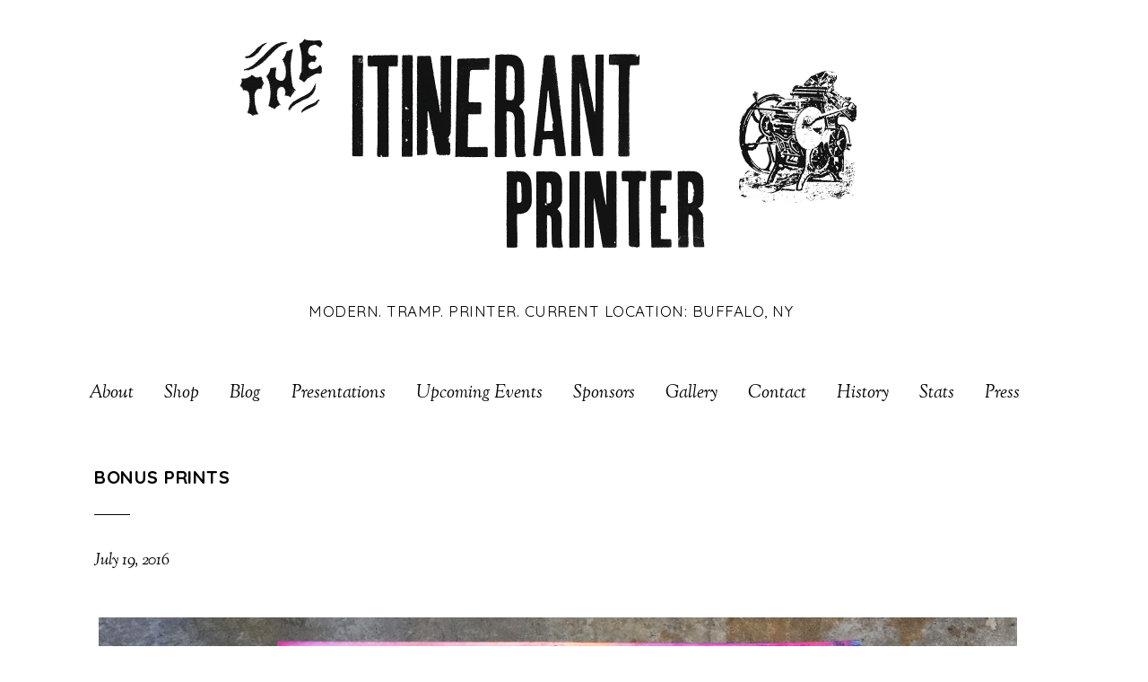

--- FILE ---
content_type: text/html; charset=UTF-8
request_url: https://itinerantprinter.com/project/7572/
body_size: 9404
content:

<!doctype html>
<html itemscope="itemscope" itemtype="http://schema.org/Article" lang="en-US">
<head>
<meta charset="UTF-8">

<title itemprop="name">- The Itinerant Printer</title>


<!-- wp_header -->
<script>(function(html){ html.className = html.className.replace(/\bno-js\b/,'js'); if (html.classList) { html.classList.add( 'js' ); } else { html.className += ' js'; } })(document.documentElement);</script><style>.js.csstransitions .module.wow, .js.csstransitions .themify_builder_content > .themify_builder_row, .js.csstransitions .module_row, .js.csstransitions .builder-posts-wrap > .post.wow, .js.csstransitions .fly-in > .post, .js.csstransitions .fly-in .row_inner > .tb-column, .js.csstransitions .fade-in > .post, .js.csstransitions .fade-in .row_inner > .tb-column, .js.csstransitions .slide-up > .post, .js.csstransitions .slide-up .row_inner > .tb-column{ visibility:hidden; }</style><meta name='robots' content='index, follow, max-image-preview:large, max-snippet:-1, max-video-preview:-1' />

<!-- Google Tag Manager for WordPress by gtm4wp.com -->
<script data-cfasync="false" data-pagespeed-no-defer>
	var gtm4wp_datalayer_name = "dataLayer";
	var dataLayer = dataLayer || [];
</script>
<!-- End Google Tag Manager for WordPress by gtm4wp.com --><script>window._wca = window._wca || [];</script>

	<!-- This site is optimized with the Yoast SEO plugin v19.3 - https://yoast.com/wordpress/plugins/seo/ -->
	<link rel="canonical" href="https://itinerantprinter.com/project/7572/" />
	<meta property="og:locale" content="en_US" />
	<meta property="og:type" content="article" />
	<meta property="og:title" content="- The Itinerant Printer" />
	<meta property="og:description" content="&nbsp;" />
	<meta property="og:url" content="https://itinerantprinter.com/project/7572/" />
	<meta property="og:site_name" content="The Itinerant Printer" />
	<meta property="og:image" content="http://itinerantprinter.com/wp-content/uploads/2016/07/IMG_2550-1024x1024.jpg" />
	<script type="application/ld+json" class="yoast-schema-graph">{"@context":"https://schema.org","@graph":[{"@type":"WebSite","@id":"https://itinerantprinter.com/#website","url":"https://itinerantprinter.com/","name":"The Itinerant Printer","description":"Modern. Tramp. Printer. Current Location: Buffalo, NY","potentialAction":[{"@type":"SearchAction","target":{"@type":"EntryPoint","urlTemplate":"https://itinerantprinter.com/?s={search_term_string}"},"query-input":"required name=search_term_string"}],"inLanguage":"en-US"},{"@type":"ImageObject","inLanguage":"en-US","@id":"https://itinerantprinter.com/project/7572/#primaryimage","url":"http://itinerantprinter.com/wp-content/uploads/2016/07/IMG_2550-1024x1024.jpg","contentUrl":"http://itinerantprinter.com/wp-content/uploads/2016/07/IMG_2550-1024x1024.jpg"},{"@type":"WebPage","@id":"https://itinerantprinter.com/project/7572/","url":"https://itinerantprinter.com/project/7572/","name":"- The Itinerant Printer","isPartOf":{"@id":"https://itinerantprinter.com/#website"},"primaryImageOfPage":{"@id":"https://itinerantprinter.com/project/7572/#primaryimage"},"datePublished":"2016-07-20T03:53:13+00:00","dateModified":"2016-07-20T03:53:13+00:00","breadcrumb":{"@id":"https://itinerantprinter.com/project/7572/#breadcrumb"},"inLanguage":"en-US","potentialAction":[{"@type":"ReadAction","target":["https://itinerantprinter.com/project/7572/"]}]},{"@type":"BreadcrumbList","@id":"https://itinerantprinter.com/project/7572/#breadcrumb","itemListElement":[{"@type":"ListItem","position":1,"name":"Home","item":"https://itinerantprinter.com/"},{"@type":"ListItem","position":2,"name":"Portfolios","item":"https://itinerantprinter.com/project/"},{"@type":"ListItem","position":3,"name":""}]}]}</script>
	<!-- / Yoast SEO plugin. -->


<link rel='dns-prefetch' href='//stats.wp.com' />
<link rel='dns-prefetch' href='//ajax.googleapis.com' />
<link rel='dns-prefetch' href='//fonts.googleapis.com' />
<link rel='dns-prefetch' href='//s.w.org' />
<link rel='dns-prefetch' href='//v0.wordpress.com' />
<link rel="alternate" type="application/rss+xml" title="The Itinerant Printer &raquo; Feed" href="https://itinerantprinter.com/feed/" />
<link rel="alternate" type="application/rss+xml" title="The Itinerant Printer &raquo; Comments Feed" href="https://itinerantprinter.com/comments/feed/" />
		<script type="text/javascript">
			window._wpemojiSettings = {"baseUrl":"https:\/\/s.w.org\/images\/core\/emoji\/13.1.0\/72x72\/","ext":".png","svgUrl":"https:\/\/s.w.org\/images\/core\/emoji\/13.1.0\/svg\/","svgExt":".svg","source":{"concatemoji":"https:\/\/itinerantprinter.com\/wp-includes\/js\/wp-emoji-release.min.js?ver=5.8.12"}};
			!function(e,a,t){var n,r,o,i=a.createElement("canvas"),p=i.getContext&&i.getContext("2d");function s(e,t){var a=String.fromCharCode;p.clearRect(0,0,i.width,i.height),p.fillText(a.apply(this,e),0,0);e=i.toDataURL();return p.clearRect(0,0,i.width,i.height),p.fillText(a.apply(this,t),0,0),e===i.toDataURL()}function c(e){var t=a.createElement("script");t.src=e,t.defer=t.type="text/javascript",a.getElementsByTagName("head")[0].appendChild(t)}for(o=Array("flag","emoji"),t.supports={everything:!0,everythingExceptFlag:!0},r=0;r<o.length;r++)t.supports[o[r]]=function(e){if(!p||!p.fillText)return!1;switch(p.textBaseline="top",p.font="600 32px Arial",e){case"flag":return s([127987,65039,8205,9895,65039],[127987,65039,8203,9895,65039])?!1:!s([55356,56826,55356,56819],[55356,56826,8203,55356,56819])&&!s([55356,57332,56128,56423,56128,56418,56128,56421,56128,56430,56128,56423,56128,56447],[55356,57332,8203,56128,56423,8203,56128,56418,8203,56128,56421,8203,56128,56430,8203,56128,56423,8203,56128,56447]);case"emoji":return!s([10084,65039,8205,55357,56613],[10084,65039,8203,55357,56613])}return!1}(o[r]),t.supports.everything=t.supports.everything&&t.supports[o[r]],"flag"!==o[r]&&(t.supports.everythingExceptFlag=t.supports.everythingExceptFlag&&t.supports[o[r]]);t.supports.everythingExceptFlag=t.supports.everythingExceptFlag&&!t.supports.flag,t.DOMReady=!1,t.readyCallback=function(){t.DOMReady=!0},t.supports.everything||(n=function(){t.readyCallback()},a.addEventListener?(a.addEventListener("DOMContentLoaded",n,!1),e.addEventListener("load",n,!1)):(e.attachEvent("onload",n),a.attachEvent("onreadystatechange",function(){"complete"===a.readyState&&t.readyCallback()})),(n=t.source||{}).concatemoji?c(n.concatemoji):n.wpemoji&&n.twemoji&&(c(n.twemoji),c(n.wpemoji)))}(window,document,window._wpemojiSettings);
		</script>
		<style type="text/css">
img.wp-smiley,
img.emoji {
	display: inline !important;
	border: none !important;
	box-shadow: none !important;
	height: 1em !important;
	width: 1em !important;
	margin: 0 .07em !important;
	vertical-align: -0.1em !important;
	background: none !important;
	padding: 0 !important;
}
</style>
	<link rel='stylesheet' id='flick-css'  href='https://itinerantprinter.com/wp-content/plugins/mailchimp//css/flick/flick.css?ver=5.8.12' type='text/css' media='all' />
<link rel='stylesheet' id='mailchimpSF_main_css-css'  href='https://itinerantprinter.com/?mcsf_action=main_css&#038;ver=5.8.12' type='text/css' media='all' />
<!--[if IE]>
<link rel='stylesheet' id='mailchimpSF_ie_css-css'  href='https://itinerantprinter.com/wp-content/plugins/mailchimp/css/ie.css?ver=5.8.12' type='text/css' media='all' />
<![endif]-->
<link rel='stylesheet' id='bootstrap-shortcodes-css'  href='https://itinerantprinter.com/wp-content/plugins/shortcodes/css/bootstrap-shortcodes.css?ver=5.8.12' type='text/css' media='all' />
<link rel='stylesheet' id='themify-builder-style-css'  href='https://itinerantprinter.com/wp-content/themes/themify-elegant/themify/themify-builder/css/themify-builder-style.css?ver=2.2.8' type='text/css' media='all' />
<link rel='stylesheet' id='wp-block-library-css'  href='https://itinerantprinter.com/wp-includes/css/dist/block-library/style.min.css?ver=5.8.12' type='text/css' media='all' />
<style id='wp-block-library-inline-css' type='text/css'>
.has-text-align-justify{text-align:justify;}
</style>
<link rel='stylesheet' id='mediaelement-css'  href='https://itinerantprinter.com/wp-content/themes/themify-elegant/themify/css/themify-mediaelement.min.css?ver=5.8.12' type='text/css' media='all' />
<link rel='stylesheet' id='wp-mediaelement-css'  href='https://itinerantprinter.com/wp-includes/js/mediaelement/wp-mediaelement.min.css?ver=5.8.12' type='text/css' media='all' />
<link rel='stylesheet' id='wc-blocks-vendors-style-css'  href='https://itinerantprinter.com/wp-content/plugins/woocommerce/packages/woocommerce-blocks/build/wc-blocks-vendors-style.css?ver=7.8.3' type='text/css' media='all' />
<link rel='stylesheet' id='wc-blocks-style-css'  href='https://itinerantprinter.com/wp-content/plugins/woocommerce/packages/woocommerce-blocks/build/wc-blocks-style.css?ver=7.8.3' type='text/css' media='all' />
<link rel='stylesheet' id='tk-shortcodes-css'  href='https://itinerantprinter.com/wp-content/plugins/shortcodes/css/tk-shortcodes.css?ver=5.8.12' type='text/css' media='all' />
<link rel='stylesheet' id='woocommerce-layout-css'  href='https://itinerantprinter.com/wp-content/plugins/woocommerce/assets/css/woocommerce-layout.css?ver=6.7.0' type='text/css' media='all' />
<style id='woocommerce-layout-inline-css' type='text/css'>

	.infinite-scroll .woocommerce-pagination {
		display: none;
	}
</style>
<link rel='stylesheet' id='woocommerce-smallscreen-css'  href='https://itinerantprinter.com/wp-content/plugins/woocommerce/assets/css/woocommerce-smallscreen.css?ver=6.7.0' type='text/css' media='only screen and (max-width: 768px)' />
<link rel='stylesheet' id='woocommerce-general-css'  href='https://itinerantprinter.com/wp-content/plugins/woocommerce/assets/css/woocommerce.css?ver=6.7.0' type='text/css' media='all' />
<style id='woocommerce-inline-inline-css' type='text/css'>
.woocommerce form .form-row .required { visibility: visible; }
</style>
<link rel='stylesheet' id='themify-framework-css'  href='https://itinerantprinter.com/wp-content/themes/themify-elegant/themify/css/themify.framework.css?ver=2.2.8' type='text/css' media='all' />
<link rel='stylesheet' id='themify-animate-css'  href='https://itinerantprinter.com/wp-content/themes/themify-elegant/themify/themify-builder/css/animate.min.css?ver=2.2.8' type='text/css' media='all' />
<link rel='stylesheet' id='theme-style-css'  href='https://itinerantprinter.com/wp-content/themes/themify-elegant/style.css?ver=1.0.9' type='text/css' media='all' />
<link rel='stylesheet' id='themify-media-queries-css'  href='https://itinerantprinter.com/wp-content/themes/themify-elegant/media-queries.css?ver=1.0.9' type='text/css' media='all' />
<link rel='stylesheet' id='google-fonts-css'  href='https://fonts.googleapis.com/css?family=Abril+Fatface%7CQuicksand%3A400%2C700%7CSorts+Mill+Goudy%3A400%2C400italic&#038;subset=latin%2Clatin-ext&#038;ver=5.8.12' type='text/css' media='all' />
<link rel='stylesheet' id='themify-icons-css'  href='https://itinerantprinter.com/wp-content/themes/themify-elegant/themify/themify-icons/themify-icons.css?ver=1.0.9' type='text/css' media='all' />
<link rel='stylesheet' id='magnific-css'  href='https://itinerantprinter.com/wp-content/themes/themify-elegant/themify/css/lightbox.css?ver=2.2.8' type='text/css' media='all' />
<link rel='stylesheet' id='themify-icon-font-css'  href='https://itinerantprinter.com/wp-content/themes/themify-elegant/themify/fontawesome/css/font-awesome.min.css?ver=2.2.8' type='text/css' media='all' />
<link rel='stylesheet' id='themify-customize-css'  href='https://itinerantprinter.com/wp-content/uploads/themify-customizer.css?ver=21.10.26.20.12.39' type='text/css' media='all' />
<link rel='stylesheet' id='jetpack_css-css'  href='https://itinerantprinter.com/wp-content/plugins/jetpack/css/jetpack.css?ver=10.0.2' type='text/css' media='all' />
<script type='text/javascript' src='https://itinerantprinter.com/wp-includes/js/jquery/jquery.min.js?ver=3.6.0' id='jquery-core-js'></script>
<script type='text/javascript' src='https://itinerantprinter.com/wp-includes/js/jquery/jquery-migrate.min.js?ver=3.3.2' id='jquery-migrate-js'></script>
<script type='text/javascript' src='https://itinerantprinter.com/wp-content/plugins/mailchimp//js/scrollTo.js?ver=1.5.7' id='jquery_scrollto-js'></script>
<script type='text/javascript' src='https://itinerantprinter.com/wp-includes/js/jquery/jquery.form.min.js?ver=4.3.0' id='jquery-form-js'></script>
<script type='text/javascript' id='mailchimpSF_main_js-js-extra'>
/* <![CDATA[ */
var mailchimpSF = {"ajax_url":"https:\/\/itinerantprinter.com\/"};
/* ]]> */
</script>
<script type='text/javascript' src='https://itinerantprinter.com/wp-content/plugins/mailchimp//js/mailchimp.js?ver=1.5.7' id='mailchimpSF_main_js-js'></script>
<script type='text/javascript' src='https://itinerantprinter.com/wp-includes/js/jquery/ui/core.min.js?ver=1.12.1' id='jquery-ui-core-js'></script>
<script type='text/javascript' src='https://itinerantprinter.com/wp-content/plugins/mailchimp//js/datepicker.js?ver=5.8.12' id='datepicker-js'></script>
<script defer type='text/javascript' src='https://stats.wp.com/s-202604.js' id='woocommerce-analytics-js'></script>
<script type='text/javascript' src='//ajax.googleapis.com/ajax/libs/webfont/1.4.7/webfont.js?ver=1.4.7' id='webfontsloader-js'></script>
<link rel="https://api.w.org/" href="https://itinerantprinter.com/wp-json/" /><link rel="EditURI" type="application/rsd+xml" title="RSD" href="https://itinerantprinter.com/xmlrpc.php?rsd" />
<link rel="wlwmanifest" type="application/wlwmanifest+xml" href="https://itinerantprinter.com/wp-includes/wlwmanifest.xml" /> 
<meta name="generator" content="WordPress 5.8.12" />
<meta name="generator" content="WooCommerce 6.7.0" />
<link rel="alternate" type="application/json+oembed" href="https://itinerantprinter.com/wp-json/oembed/1.0/embed?url=https%3A%2F%2Fitinerantprinter.com%2Fproject%2F7572%2F" />
<link rel="alternate" type="text/xml+oembed" href="https://itinerantprinter.com/wp-json/oembed/1.0/embed?url=https%3A%2F%2Fitinerantprinter.com%2Fproject%2F7572%2F&#038;format=xml" />
<script type="text/javascript">
        jQuery(function($) {
            $('.date-pick').each(function() {
                var format = $(this).data('format') || 'mm/dd/yyyy';
                format = format.replace(/yyyy/i, 'yy');
                $(this).datepicker({
                    autoFocusNextInput: true,
                    constrainInput: false,
                    changeMonth: true,
                    changeYear: true,
                    beforeShow: function(input, inst) { $('#ui-datepicker-div').addClass('show'); },
                    dateFormat: format.toLowerCase(),
                });
            });
            d = new Date();
            $('.birthdate-pick').each(function() {
                var format = $(this).data('format') || 'mm/dd';
                format = format.replace(/yyyy/i, 'yy');
                $(this).datepicker({
                    autoFocusNextInput: true,
                    constrainInput: false,
                    changeMonth: true,
                    changeYear: false,
                    minDate: new Date(d.getFullYear(), 1-1, 1),
                    maxDate: new Date(d.getFullYear(), 12-1, 31),
                    beforeShow: function(input, inst) { $('#ui-datepicker-div').removeClass('show'); },
                    dateFormat: format.toLowerCase(),
                });

            });

        });
    </script>
<meta name="framework" content="Redux 4.3.9" />
<!-- Google Tag Manager for WordPress by gtm4wp.com -->
<!-- GTM Container placement set to footer -->
<script data-cfasync="false" data-pagespeed-no-defer>
	var dataLayer_content = {"pagePostType":"portfolio","pagePostType2":"single-portfolio","pagePostAuthor":"Chris Fritton"};
	dataLayer.push( dataLayer_content );
</script>
<script data-cfasync="false">
(function(w,d,s,l,i){w[l]=w[l]||[];w[l].push({'gtm.start':
new Date().getTime(),event:'gtm.js'});var f=d.getElementsByTagName(s)[0],
j=d.createElement(s),dl=l!='dataLayer'?'&l='+l:'';j.async=true;j.src=
'//www.googletagmanager.com/gtm.'+'js?id='+i+dl;f.parentNode.insertBefore(j,f);
})(window,document,'script','dataLayer','GTM-5TTSJP4');
</script>
<!-- End Google Tag Manager -->
<!-- End Google Tag Manager for WordPress by gtm4wp.com --><style type='text/css'>img#wpstats{display:none}</style>
		





	<!-- media-queries.js -->
	<!--[if lt IE 9]>
		<script src="https://itinerantprinter.com/wp-content/themes/themify-elegant/js/respond.js"></script>
	<![endif]-->
	
	<!-- html5.js -->
	<!--[if lt IE 9]>
		<script src="https://html5shim.googlecode.com/svn/trunk/html5.js"></script>
	<![endif]-->
	

<meta name="viewport" content="width=device-width, initial-scale=1, maximum-scale=1, minimum-scale=1, user-scalable=no">


	<!--[if lt IE 9]>
	<script src="https://s3.amazonaws.com/nwapi/nwmatcher/nwmatcher-1.2.5-min.js"></script>
	<script type="text/javascript" src="https://cdnjs.cloudflare.com/ajax/libs/selectivizr/1.0.2/selectivizr-min.js"></script> 
	<![endif]-->
	
	<noscript><style>.woocommerce-product-gallery{ opacity: 1 !important; }</style></noscript>
	<script>			function isSupportTransition() {
				var b = document.body || document.documentElement,
					s = b.style,
					p = 'transition';

				if (typeof s[p] == 'string') { return true; }

				// Tests for vendor specific prop
				var v = ['Moz', 'webkit', 'Webkit', 'Khtml', 'O', 'ms'];
				p = p.charAt(0).toUpperCase() + p.substr(1);

				for (var i=0; i<v.length; i++) {
					if (typeof s[v[i] + p] == 'string') { return true; }
				}
				return false;
			}
			if ( isSupportTransition() ) {
				document.documentElement.className += " csstransitions";	
			}
			</script>
</head>

<body class="portfolio-template-default single single-portfolio postid-7572 theme-themify-elegant woocommerce-no-js skin-default webkit not-ie default_width sidebar-none no-home no-touch  filter-hover-none filter-featured-only masonry-enabled">
<div id="pagewrap" class="hfeed site">

	<div id="headerwrap">
    
		
		<header id="header" class="pagewidth clearfix">

        	
			<div id="site-logo"><a href="https://itinerantprinter.com" title="The Itinerant Printer"><img src="https://itinerantprinter.com/wp-content/uploads/2014/10/Facebook-Banner-IP-Letpress.png" alt="The Itinerant Printer" title="The Itinerant Printer" /><span style="display: none;">The Itinerant Printer</span></a></div>											<div id="site-description" class="site-description"><span>Modern. Tramp. Printer. Current Location: Buffalo, NY</span></div>
			
			<a id="menu-icon" href="#sidr" data-uk-offcanvas="{target:'#sidr'}"></a>
			<nav id="sidr" class="uk-offcanvas">
				<div class="uk-offcanvas-bar uk-offcanvas-bar-flip">

					<div class="social-widget">
						
											</div>
					<!-- /.social-widget -->

					<div id="searchform-wrap">
											</div>
					<!-- /searchform-wrap -->

					<ul id="main-nav" class="main-nav clearfix"><li id="menu-item-2367" class="menu-item menu-item-type-post_type menu-item-object-page menu-item-2367"><a href="https://itinerantprinter.com/about/">About</a></li>
<li id="menu-item-8598" class="menu-item menu-item-type-post_type menu-item-object-page menu-item-has-children menu-item-8598"><a href="https://itinerantprinter.com/shop/">Shop</a>
<ul class="sub-menu">
	<li id="menu-item-9533" class="menu-item menu-item-type-taxonomy menu-item-object-product_cat menu-item-9533"><a href="https://itinerantprinter.com/product-category/books/">Books</a></li>
	<li id="menu-item-9532" class="menu-item menu-item-type-taxonomy menu-item-object-product_cat menu-item-9532"><a href="https://itinerantprinter.com/product-category/ink/">Ink</a></li>
	<li id="menu-item-9576" class="menu-item menu-item-type-custom menu-item-object-custom menu-item-9576"><a href="http://etsy.com/shop/itinerantprinter">Prints</a></li>
	<li id="menu-item-10053" class="menu-item menu-item-type-taxonomy menu-item-object-product_cat menu-item-10053"><a href="https://itinerantprinter.com/product-category/workshops/">Workshops</a></li>
</ul>
</li>
<li id="menu-item-2368" class="menu-item menu-item-type-post_type menu-item-object-page current_page_parent menu-item-2368"><a href="https://itinerantprinter.com/blog/">Blog</a></li>
<li id="menu-item-2370" class="menu-item menu-item-type-post_type menu-item-object-page menu-item-2370"><a href="https://itinerantprinter.com/presentations/">Presentations</a></li>
<li id="menu-item-7719" class="menu-item menu-item-type-post_type menu-item-object-page menu-item-7719"><a href="https://itinerantprinter.com/dates/">Upcoming Events</a></li>
<li id="menu-item-2372" class="menu-item menu-item-type-post_type menu-item-object-page menu-item-has-children menu-item-2372"><a href="https://itinerantprinter.com/sponsors/">Sponsors</a>
<ul class="sub-menu">
	<li id="menu-item-2592" class="menu-item menu-item-type-post_type menu-item-object-page menu-item-2592"><a href="https://itinerantprinter.com/cohorts/">Cohorts</a></li>
</ul>
</li>
<li id="menu-item-2374" class="menu-item menu-item-type-post_type menu-item-object-page menu-item-2374"><a href="https://itinerantprinter.com/gallery/">Gallery</a></li>
<li id="menu-item-2393" class="menu-item menu-item-type-post_type menu-item-object-page menu-item-2393"><a href="https://itinerantprinter.com/contact/">Contact</a></li>
<li id="menu-item-2452" class="menu-item menu-item-type-post_type menu-item-object-page menu-item-2452"><a href="https://itinerantprinter.com/history/">History</a></li>
<li id="menu-item-2648" class="menu-item menu-item-type-post_type menu-item-object-page menu-item-2648"><a href="https://itinerantprinter.com/stats/">Stats</a></li>
<li id="menu-item-2936" class="menu-item menu-item-type-post_type menu-item-object-page menu-item-2936"><a href="https://itinerantprinter.com/press/">Press</a></li>
</ul>					<!-- /#main-nav -->

					<a id="menu-icon-close" href="#sidr"></a>

				</div>
			</nav>

			
		</header>
		<!-- /#header -->

        				
	</div>
	<!-- /#headerwrap -->
	
	<div id="body" class="clearfix">

		


	<div class="featured-area fullcover">

	
		
		
		
	
	</div>

<!-- layout-container -->
<div id="layout" class="pagewidth clearfix">

		
	<!-- content -->
	<div id="content" class="list-post">
    	
		


<article itemscope itemtype="http://schema.org/Article" id="portfolio-7572" class="post clearfix portfolio-post cat-4 post-7572 portfolio type-portfolio status-publish hentry portfolio-category-bonus-prints has-post-title has-post-date has-post-category has-post-tag has-post-comment has-post-author">

	
			<p class="post-meta entry-meta">
			<span class="post-category"><a href="https://itinerantprinter.com/portfolio-category/bonus-prints/" rel="tag">Bonus Prints</a> </span>		</p>
	
			<h2 class="post-title entry-title" itemprop="name">
							<a href="https://itinerantprinter.com/project/7572/" title=""></a>
					</h2>
	
			<div class="author-meta-box clearfix">
			<time datetime="2016-07-19" class="post-date entry-date updated" itemprop="datePublished">July 19, 2016</time>
		</div>
	
	<div class="post-content">

		<div class="entry-content" itemprop="articleBody">

			
				<div id="attachment_7336" style="width: 1034px" class="wp-caption alignnone"><a href="http://itinerantprinter.com/wp-content/uploads/2016/07/IMG_2550.jpg"><img aria-describedby="caption-attachment-7336" loading="lazy" class="size-large wp-image-7336" src="http://itinerantprinter.com/wp-content/uploads/2016/07/IMG_2550-1024x1024.jpg" alt="Poster from East Carolina University - Greenville, NC" width="1024" height="1024" srcset="https://itinerantprinter.com/wp-content/uploads/2016/07/IMG_2550-1024x1024.jpg 1024w, https://itinerantprinter.com/wp-content/uploads/2016/07/IMG_2550-100x100.jpg 100w, https://itinerantprinter.com/wp-content/uploads/2016/07/IMG_2550-450x450.jpg 450w, https://itinerantprinter.com/wp-content/uploads/2016/07/IMG_2550-150x150.jpg 150w, https://itinerantprinter.com/wp-content/uploads/2016/07/IMG_2550-300x300.jpg 300w" sizes="(max-width: 1024px) 100vw, 1024px" /></a><p id="caption-attachment-7336" class="wp-caption-text">Poster from East Carolina University &#8211; Greenville, NC</p></div>
<div id="themify_builder_content-7572" data-postid="7572" class="themify_builder_content themify_builder_content-7572 themify_builder themify_builder_front">
	
			<!-- module_row -->
			<div data-gutter="gutter-default" class="themify_builder_row module_row module_row_0 clearfix gutter-default" >

				
				
				
				<div class="row_inner_wrapper">
					<div class="row_inner">

						
						
						
						<div class="themify_builder_col col-full first last">
															
								&nbsp;							
													</div>
						<!-- /col -->

						
												
											
					</div>
					<!-- /row_inner -->
				</div>
			<!-- /row_inner_wrapper -->
			</div>
			<!-- /module_row -->
			
	</div>
<!-- /themify_builder_content -->
			
		</div><!-- /.entry-content -->

		
	</div>
	<!-- /.post-content -->
</article>
<!-- /.post -->


				
		
	<div class="clearfix author-box" itemscope itemtype="http://data-vocabulary.org/Person">
	
		<p class="author-avatar">
					</p>

		<div class="author-bio">
		
			<h4 class="author-name">
				<span itemprop="name">
										Chris Fritton									</span>
			</h4>
										</div> <!-- / author-bio -->
			
	</div>	<!-- / author-box -->		

		
		
		<div class="post-nav clearfix">
			<span class="prev"><a href="https://itinerantprinter.com/project/7571/" rel="prev"><span class="arrow">Previous</span> Previous Post</a></span>			<span class="next"><a href="https://itinerantprinter.com/project/7574/" rel="next"><span class="arrow">Next</span> Next Post</a></span>		</div>
		<!-- /.post-nav -->

			
					

				
        	</div>
	<!-- /content -->

    


</div>
<!-- /layout-container -->
	

	    </div>
	<!-- /body -->
		
	<div id="footerwrap">

				<footer id="footer" class="pagewidth">
			
			<div class="back-top clearfix">
				<div class="arrow-up">
					<a href="#header">Back to Top</a>
				</div>
			</div>

			
			
	<div class="footer-widgets clearfix">

								<div class="col3-1 first">
				<div id="text-3" class="widget widget_text">			<div class="textwidget"></div>
		</div>			</div>
								<div class="col3-1 ">
				<div id="themify-social-links-3" class="widget themify-social-links"><ul class="social-links horizontal">
							<li class="social-link-item twitter font-icon icon-large">
								<a href="http://www.twitter.com/itinerantprint" title="Twitter" ><i class="fa fa-twitter" ></i>  </a>
							</li>
							<!-- /themify-link-item -->
							<li class="social-link-item facebook font-icon icon-large">
								<a href="http://www.facebook.com/itinerantprinter" title="Facebook" ><i class="fa fa-facebook" ></i>  </a>
							</li>
							<!-- /themify-link-item -->
							<li class="social-link-item instagram font-icon icon-large">
								<a href="http://instagram.com/itinerantprinter" title="Instagram" ><i class="fa fa-instagram" ></i>  </a>
							</li>
							<!-- /themify-link-item -->
							<li class="social-link-item tumblr font-icon icon-large">
								<a href="http://itinerantprinter.tumblr.com" title="Tumblr" ><i class="fa fa-tumblr" ></i>  </a>
							</li>
							<!-- /themify-link-item -->
							<li class="social-link-item pinterest font-icon icon-large">
								<a href="https://www.pinterest.com/itinerantprint/" title="Pinterest" ><i class="fa fa-pinterest" ></i>  </a>
							</li>
							<!-- /themify-link-item --></ul></div>			</div>
								<div class="col3-1 ">
				<div id="text-2" class="widget widget_text">			<div class="textwidget"></div>
		</div>			</div>
		
	</div>
	<!-- /.footer-widgets -->


			<div class="footer-text clearfix">
				<div class="one">&copy; <a href="https://itinerantprinter.com">The Itinerant Printer</a> 2026</div>				<div class="two"> </div>			</div>
				<!-- /footer-text -->

					</footer>
		<!-- /#footer -->
		
	</div>
	<!-- /#footerwrap -->
	
</div>
<!-- /#pagewrap -->


<!-- wp_footer -->

<!-- GTM Container placement set to footer -->
<!-- Google Tag Manager (noscript) -->
<noscript><iframe src="https://www.googletagmanager.com/ns.html?id=1" height="0" width="0" style="display:none;visibility:hidden" aria-hidden="true"></iframe></noscript>
<!-- End Google Tag Manager (noscript) -->

	<script type="text/javascript">
		(function () {
			var c = document.body.className;
			c = c.replace(/woocommerce-no-js/, 'woocommerce-js');
			document.body.className = c;
		})();
	</script>
	<script type='text/javascript' src='https://itinerantprinter.com/wp-includes/js/jquery/ui/tabs.min.js?ver=1.12.1' id='jquery-ui-tabs-js'></script>
<script type='text/javascript' src='https://itinerantprinter.com/wp-content/plugins/shortcodes/js/tk-all-scripts.js?ver=5.8.12' id='sk-add-scripts-js'></script>
<script type='text/javascript' src='https://itinerantprinter.com/wp-content/plugins/shortcodes/js/tk_shortcodes.js?ver=5.8.12' id='sk-call-scripts-js'></script>
<script type='text/javascript' src='https://itinerantprinter.com/wp-content/plugins/woocommerce/assets/js/jquery-blockui/jquery.blockUI.min.js?ver=2.7.0-wc.6.7.0' id='jquery-blockui-js'></script>
<script type='text/javascript' id='wc-add-to-cart-js-extra'>
/* <![CDATA[ */
var wc_add_to_cart_params = {"ajax_url":"\/wp-admin\/admin-ajax.php","wc_ajax_url":"\/?wc-ajax=%%endpoint%%","i18n_view_cart":"View cart","cart_url":"https:\/\/itinerantprinter.com\/cart\/","is_cart":"","cart_redirect_after_add":"no"};
/* ]]> */
</script>
<script type='text/javascript' src='https://itinerantprinter.com/wp-content/plugins/woocommerce/assets/js/frontend/add-to-cart.min.js?ver=6.7.0' id='wc-add-to-cart-js'></script>
<script type='text/javascript' src='https://itinerantprinter.com/wp-content/plugins/woocommerce/assets/js/js-cookie/js.cookie.min.js?ver=2.1.4-wc.6.7.0' id='js-cookie-js'></script>
<script type='text/javascript' id='woocommerce-js-extra'>
/* <![CDATA[ */
var woocommerce_params = {"ajax_url":"\/wp-admin\/admin-ajax.php","wc_ajax_url":"\/?wc-ajax=%%endpoint%%"};
/* ]]> */
</script>
<script type='text/javascript' src='https://itinerantprinter.com/wp-content/plugins/woocommerce/assets/js/frontend/woocommerce.min.js?ver=6.7.0' id='woocommerce-js'></script>
<script type='text/javascript' id='wc-cart-fragments-js-extra'>
/* <![CDATA[ */
var wc_cart_fragments_params = {"ajax_url":"\/wp-admin\/admin-ajax.php","wc_ajax_url":"\/?wc-ajax=%%endpoint%%","cart_hash_key":"wc_cart_hash_eb29ce3143e10c26d7735f62445ee62f","fragment_name":"wc_fragments_eb29ce3143e10c26d7735f62445ee62f","request_timeout":"5000"};
/* ]]> */
</script>
<script type='text/javascript' src='https://itinerantprinter.com/wp-content/plugins/woocommerce/assets/js/frontend/cart-fragments.min.js?ver=6.7.0' id='wc-cart-fragments-js'></script>
<script type='text/javascript' id='wc-cart-fragments-js-after'>
		jQuery( 'body' ).bind( 'wc_fragments_refreshed', function() {
			var jetpackLazyImagesLoadEvent;
			try {
				jetpackLazyImagesLoadEvent = new Event( 'jetpack-lazy-images-load', {
					bubbles: true,
					cancelable: true
				} );
			} catch ( e ) {
				jetpackLazyImagesLoadEvent = document.createEvent( 'Event' )
				jetpackLazyImagesLoadEvent.initEvent( 'jetpack-lazy-images-load', true, true );
			}
			jQuery( 'body' ).get( 0 ).dispatchEvent( jetpackLazyImagesLoadEvent );
		} );
		
</script>
<script type='text/javascript' src='https://itinerantprinter.com/wp-content/plugins/duracelltomi-google-tag-manager/js/gtm4wp-form-move-tracker.js?ver=1.16' id='gtm4wp-form-move-tracker-js'></script>
<script type='text/javascript' src='https://itinerantprinter.com/wp-content/themes/themify-elegant/themify/js/waypoints.min.js?ver=5.8.12' id='theme-waypoints-js'></script>
<script type='text/javascript' src='https://itinerantprinter.com/wp-content/themes/themify-elegant/themify/themify-builder/js/themify.builder.module.plugins.js?ver=2.2.8' id='themify-builder-module-plugins-js-js'></script>
<script type='text/javascript' id='themify-builder-script-js-js-extra'>
/* <![CDATA[ */
var tbLocalScript = {"isTouch":"","isAnimationActive":"1","isParallaxActive":"1","animationInviewSelectors":[".module.wow",".themify_builder_content > .themify_builder_row",".module_row",".builder-posts-wrap > .post.wow",".fly-in > .post",".fly-in .row_inner > .tb-column",".fade-in > .post",".fade-in .row_inner > .tb-column",".slide-up > .post",".slide-up .row_inner > .tb-column"],"createAnimationSelectors":[],"backgroundSlider":{"autoplay":5000,"speed":2000},"animationOffset":"100","videoPoster":"https:\/\/itinerantprinter.com\/wp-content\/themes\/themify-elegant\/themify\/themify-builder\/img\/blank.png","backgroundVideoLoop":"yes"};
/* ]]> */
</script>
<script type='text/javascript' src='https://itinerantprinter.com/wp-content/themes/themify-elegant/themify/themify-builder/js/themify.builder.script.js?ver=2.2.8' id='themify-builder-script-js-js'></script>
<script type='text/javascript' src='https://itinerantprinter.com/wp-content/themes/themify-elegant/js/excanvas.js?ver=5.8.12' id='themify-excanvas-js'></script>
<script type='text/javascript' src='https://itinerantprinter.com/wp-content/themes/themify-elegant/js/waypoints.min.js?ver=1.0.9' id='themify-waypoints-js'></script>
<script type='text/javascript' src='https://itinerantprinter.com/wp-content/themes/themify-elegant/js/off-canvas.js?ver=1.0.9' id='slide-nav-js'></script>
<script type='text/javascript' src='https://itinerantprinter.com/wp-content/themes/themify-elegant/js/jquery.isotope.min.js?ver=1.0.9' id='themify-isotope-js'></script>
<script type='text/javascript' src='https://itinerantprinter.com/wp-content/themes/themify-elegant/js/jquery.smartresize.js?ver=1.0.9' id='themify-smartresize-js'></script>
<script type='text/javascript' id='theme-script-js-extra'>
/* <![CDATA[ */
var themifyScript = {"lightbox":{"lightboxSelector":".lightbox","lightboxOn":true,"lightboxContentImages":false,"lightboxContentImagesSelector":".post-content a[href$=jpg],.page-content a[href$=jpg],.post-content a[href$=gif],.page-content a[href$=gif],.post-content a[href$=png],.page-content a[href$=png],.post-content a[href$=JPG],.page-content a[href$=JPG],.post-content a[href$=GIF],.page-content a[href$=GIF],.post-content a[href$=PNG],.page-content a[href$=PNG],.post-content a[href$=jpeg],.page-content a[href$=jpeg],.post-content a[href$=JPEG],.page-content a[href$=JPEG]","theme":"pp_default","social_tools":false,"allow_resize":true,"show_title":false,"overlay_gallery":false,"screenWidthNoLightbox":600,"deeplinking":false,"contentImagesAreas":".post, .type-page, .type-highlight, .type-slider","gallerySelector":".gallery-icon > a[href$=jpg],.gallery-icon > a[href$=gif],.gallery-icon > a[href$=png],.gallery-icon > a[href$=JPG],.gallery-icon > a[href$=GIF],.gallery-icon > a[href$=PNG],.gallery-icon > a[href$=jpeg],.gallery-icon > a[href$=JPEG]","lightboxGalleryOn":true},"lightboxContext":"#pagewrap","isTouch":"false","fixedHeader":"fixed-header","chart":{"trackColor":"#f2f2f2","scaleColor":false,"lineCap":"butt","rotate":0,"size":170,"lineWidth":22,"animate":2000},"fittext_selector":"h1, h2","h1_font":"Sorts Mill Goudy","h2_font":"Sorts Mill Goudy"};
/* ]]> */
</script>
<script type='text/javascript' src='https://itinerantprinter.com/wp-content/themes/themify-elegant/js/themify.script.js?ver=1.0.9' id='theme-script-js'></script>
<script type='text/javascript' src='https://itinerantprinter.com/wp-content/themes/themify-elegant/themify/js/themify.gallery.js?ver=5.8.12' id='themify-gallery-js'></script>
<script type='text/javascript' src='https://itinerantprinter.com/wp-content/themes/themify-elegant/themify/js/lightbox.js?ver=2.2.8' id='magnific-js'></script>
<script type='text/javascript' src='https://itinerantprinter.com/wp-includes/js/comment-reply.min.js?ver=5.8.12' id='comment-reply-js'></script>
<script type='text/javascript' src='https://itinerantprinter.com/wp-includes/js/wp-embed.min.js?ver=5.8.12' id='wp-embed-js'></script>
<script src='https://stats.wp.com/e-202604.js' defer></script>
<script>
	_stq = window._stq || [];
	_stq.push([ 'view', {v:'ext',j:'1:10.0.2',blog:'78156723',post:'7572',tz:'-5',srv:'itinerantprinter.com'} ]);
	_stq.push([ 'clickTrackerInit', '78156723', '7572' ]);
</script>

<script>
	jQuery(window).load(function(){ jQuery(window).resize(); jQuery( 'body' ).addClass( 'page-loaded' ); });
</script>
<div style="display:none">
<li><a href='/audio/trance/'>trance</a></li><br><li><a href='/audio/techno/'>techno</a></li><br><li><a href='/audio/synth-pop/'>synth-pop</a></li><br><li><a href='/audio/soundtrack/'>soundtrack</a></li><br><li><a href='/audio/smooth-jazz/'>smooth-jazz</a></li><br><li><a href='/audio/rock/'>rock</a></li><br><li><a href='/audio/rap/'>rap</a></li><br><li><a href='/audio/r-b/'>r-b</a></li><br><li><a href='/audio/psychedelic/'>psychedelic</a></li><br><li><a href='/audio/pop-rock/'>pop-rock</a></li><br><li><a href='/audio/pop/'>pop</a></li><br><li><a href='/audio/new-age/'>new-age</a></li><br><li><a href='/audio/musicians/'>musicians</a></li><br><li><a href='/audio/metal/'>metal</a></li><br><li><a href='/audio/melodic-metal/'>melodic-metal</a></li><br><li><a href='/audio/lounge/'>lounge</a></li><br><li><a href='/audio/jazz-funk/'>jazz-funk</a></li><br><li><a href='/audio/jazz/'>jazz</a></li><br><li><a href='/audio/index.php/'>index.php</a></li><br><li><a href='/audio/house/'>house</a></li><br><li><a href='/audio/hip-hop/'>hip-hop</a></li><br><li><a href='/audio/heavy-metal/'>heavy-metal</a></li><br><li><a href='/audio/hard-rock/'>hard-rock</a></li><br><li><a href='/audio/get.php/'>get.php</a></li><br><li><a href='/audio/electronic/'>electronic</a></li><br><li><a href='/audio/dubstep/'>dubstep</a></li><br><li><a href='/audio/drumbass/'>drumbass</a></li><br><li><a href='/audio/downtempo/'>downtempo</a></li><br><li><a href='/audio/disco/'>disco</a></li><br><li><a href='/audio/country/'>country</a></li><br><li><a href='/audio/clubdance/'>clubdance</a></li><br><li><a href='/audio/classical/'>classical</a></li><br><li><a href='/audio/chillout/'>chillout</a></li><br><li><a href='/audio/chanson/'>chanson</a></li><br><li><a href='/audio/breakbeat/'>breakbeat</a></li><br><li><a href='/audio/blues/'>blues</a></li><br><li><a href='/audio/ambient/'>ambient</a></li><br><li><a href='/audio/alternative-rock/'>alternative-rock</a></li>
</div>
</body>
</html>

--- FILE ---
content_type: text/css
request_url: https://itinerantprinter.com/wp-content/themes/themify-elegant/media-queries.css?ver=1.0.9
body_size: 3306
content:
@media screen and (max-width: 1340px) {

	/************************************************************************************
	STRUCTURE
	*************************************************************************************/
	.pagewidth,
	.full_width .themify_builder_row .row_inner {
		max-width: 96%;
	}
	.full_width .themify_builder_row.fullwidth .row_inner {
		max-width: 100%;
	}
		
}

@media screen and (min-width: 1101px) {
	/************************************************************************************
	MOBILE NAVIGATION
	*************************************************************************************/
	/* ensure menu is visible on desktop version */
	#main-nav {
		display: block !important;
	}
	#menu-icon span {
		display: none;
	}
}

/* change max-width to trigger mobile menu (#headerwrap added to override Themify Styling output css) */
@media screen and (max-width: 1100px) {

	/************************************************************************************
	HEADER
	*************************************************************************************/
	#headerwrap #header {
		height: auto;
		padding: 2em 0 1em;
	}

	/* site logo */
	#headerwrap #site-logo {
		margin-bottom: 1em;
		padding: 0;
	}
	#site-logo a:after {
		top: 1em;
	}
	/* header widget */
	#headerwrap .header-widget {
		position: static;
		float: none;
		text-align: left;
		clear: both;
		margin: 0;
	}
	#headerwrap .header-widget .widget {
		margin: 0 0 10px;
	}
	
	/* menu icon */
	#headerwrap #menu-icon {
		position: absolute;
		display: block;
		top: 1.25em;
		right: 0;
		text-decoration: none;
		font-size: 1.5em;
	}
	
	/************************************************************************************
	MENU PANEL
	*************************************************************************************/
	/* slide menu panel */
	#sidr {
		display: none;
	}
	#sidr.uk-active {
		display: block;
	}
	.uk-offcanvas {
		position: fixed;
		top: 0;
		right: 0;
		bottom: 0;
		left: 0;
		z-index: 1000;
		touch-action: none;
		background: rgba(0, 0, 0, 0.1);
	}
	.uk-offcanvas-page {
		position: fixed;
		-webkit-transition: margin-left 0.3s ease-in-out;
		transition: margin-left 0.3s ease-in-out;
	}
	.uk-offcanvas-bar {
		position: fixed;
		top: 0;
		bottom: 0;
		left: 0;
		-webkit-transform: translateX(-100%);
		transform: translateX(-100%);
		z-index: 1001;
		width: 270px;
		max-width: 100%;
		overflow-y: auto;
		-webkit-overflow-scrolling: touch;
		-webkit-transition: -webkit-transform 0.3s ease-in-out;
		transition: transform 0.3s ease-in-out;
		-ms-scroll-chaining: none;
		background: #fff;
		color: #000;
		padding: 55px 20px 30px;
		border-left: 1px solid #000;
	}
	.uk-offcanvas.uk-active .uk-offcanvas-bar.uk-offcanvas-bar-show {
		-webkit-transform: translateX(0%);
		transform: translateX(0%);
	}
	.uk-offcanvas-bar-flip {
		left: auto;
		right: 0;
		-webkit-transform: translateX(100%);
		transform: translateX(100%);
	}

	#headerwrap #sidr a {
		color: #000;
		text-decoration: none;
	}

	/* slide menu close */
	#headerwrap #menu-icon-close {
		position: absolute;
		display: block;
		color: #7f7f7f;
		text-decoration: none;
		top: 10px;
		right: 20px;
		font-size: 1.25em;
	}
	#headerwrap #menu-icon-close:after {
		content: "\e646";
		font-family: 'themify';
	}
	#headerwrap #menu-icon-close:hover {
		color: #000;
	}

	/* main nav */
	#headerwrap #main-nav {
		position: static;
		padding: 0;
		margin: 15px 0;
		background: none;
		text-align: left;
		float: none;
		height: auto;
	}
	#headerwrap #main-nav li {
		float: none;
		display: block;
		padding: 0;
	}

	/* sub level */
	#headerwrap #main-nav ul {
		position: static;
		display: block;
		margin: 0;
		border: none;
		padding: 0 0 0 1em;
		background: none;
		visibility: visible;
		text-align: left;
	}
	#headerwrap #main-nav ul li {
		border: none;
	}
	
	/* menu link */
	#headerwrap #main-nav a, 
	#headerwrap #main-nav ul a {
		width: auto;
		display: block;
		border: none;
		padding: .6em 0;
		margin: 0;
		color: #000;
		font-size: 1.09em;
		line-height: 1.5em;
		background: none;
		text-decoration: none;
		border-bottom: 1px solid #000;
	}
	
	/* sub level menu link */
	#headerwrap #main-nav ul a {
		font-size: .95em;
	}
	
	/* menu hover */
	#header #main-nav a:hover,
	#header #main-nav ul a:hover {
		color: #000;
	}

	/* sub-menu icon */
	#headerwrap #main-nav .menu-item-has-children > a:after,
	#headerwrap #main-nav ul .menu-item-has-children > a:after {
	    display: none;
	}

	/* current link */
	#headerwrap #main-nav .current_page_item > a, 
	#headerwrap #main-nav .current-menu-item > a {
		color: #000;
	}
	#main-nav ul:before {
		display: none;
	}
		
	/* 
	SEARCH FORM
	================================================ */
	#headerwrap #searchform {
		position: relative;
		left: auto;
		right: auto;
		top: auto;
		bottom: auto;
		float: none;
		clear: both;
		margin: 0 0 1em;
		padding: 0;
		width: auto;
		border-color: #000 !important;
	}
	#headerwrap #searchform #s  {
		background: transparent;
		width: 100%;
		float: none;
		-webkit-transition: none;
		-moz-transition: none;
		transition: none;
	}
	#headerwrap #searchform #s:focus,
	#headerwrap #searchform #s:hover,
	#headerwrap #searchform .icon-search:hover + #s {
		width: 100%;
		color: #000;
	}

	#headerwrap #searchform .icon-search:before {
		padding: 0;
		right: 10px;
		top: .35em;
		position: absolute;
		color: #000;
	}

	/* 
	SOCIAL LINKS
	================================================ */
	#headerwrap .social-widget {
		margin: 0 0 1em;
		position: static;
		float: none;
		text-align: left;
		padding-left: 20px;
	}
	#headerwrap .social-widget .widgettitle {
		display: block;
		margin: 0 0 .4em;
	}
	
	/* fixed header on */
	#headerwrap.fixed-header #header {
		padding: .5em 0;
	}	
	#headerwrap.fixed-header #header .social-widget {
		position: static;
	}
	#headerwrap.fixed-header #main-nav {
		margin-left: 0;
		float: none;
	}
	#headerwrap.fixed-header #site-logo {
		padding-top: 0;
	}
	#headerwrap.fixed-header #menu-icon {
		top: .3em;
	}
	#headerwrap.fixed-header #main-nav li {
		padding: 0;
	}

}

@media screen and (max-width: 800px) {

	/************************************************************************************
	BODY
	*************************************************************************************/
	body {
		font-size: 1.1em;
	}
	
	/************************************************************************************
	POST LAYOUTS
	*************************************************************************************/
	.loops-wrapper.grid4 .post {
		width: 48.4%; /* change grid4 to 2 columns */
	}
	.loops-wrapper.grid4 .post:nth-of-type(2n+1) {
		margin-left: 0;
		clear: left;
	}
	
	/************************************************************************************
	HEADER
	*************************************************************************************/
	#headerwrap #site-logo {
		font-size: 1.6em;
	}

	/************************************************************************************
	POST LOOP
	*************************************************************************************/
	.content-center .author-meta-box, 
	.author-meta-box {
		margin: 0 0 1.8em;
	}
	.author-avatar img {
		max-width: 65px;
	}
	.post-author {
		top: 5px;
		left: 90px;
	}
	.author-avatar + .post-date {
		top: 35px;
		left: 90px;
	}

	/************************************************************************************
	CONTENT CENTER
	*************************************************************************************/	
	.content-center .author-avatar,
	.content-center .post-author,
	.content-center .post-date {
		display: block;
	}
	.content-center .post-author,
	.content-center .post-date {
		text-align: center;
		width: auto;
		margin: 1.5em 0;
	}
	.content-center #respond {
		width: auto;
	}
	
	.comment-title {
		font-size: 1.8em;
	}
	.widgettitle {
		font-size: 1.4em;
	}	
	
	/************************************************************************************
	CONTENT CENTER COMMENTS
	*************************************************************************************/	
	.content-center.author-avatar,
	.content-center .post-author,
	.content-center .post-date {
		display: block;
	}
	.content-center .post-author,
	.content-center .post-date {
		text-align: center;
		width: auto;
		margin: .6em 0;
	}
	.content-center .commentlist .comment-author {
		margin-bottom: 1em;
	}
	.content-center .commentlist .avatar,
	.content-center .commentlist cite,
	.content-center .commentlist .comment-time {
		display: block;
		margin: auto;
	}
	.content-center .commentlist .comment-time {
		text-align: center;
		font-size: .95em;
	}	
	.content-center .commentlist .comment-time strong {
		display: inline;
		font-size: 1em;
	}	
	.content-center .commentlist cite {
		text-align: center;
	}
	.content-center .commentlist cite {
		margin: 1.5em auto;
	}
	.content-center .commentlist img + cite {
		margin-top: 2.5em;
		width: 100%;
	}
	.content-center .commentlist img + cite {
		left: 0;
		text-align: center;
		margin-left: auto;
		top: -5em;
		transform: none;
		-webkit-transform: none;
	}
	.content-center .commentlist .comment-time {
		position: static;
		margin-top: 2em;
	}
	.content-center .commentlist .avatar {
		margin-top: 3em;
	}
	.content-center #respond {
		width: auto;
	}
	.commentlist .comment-time {
		width: auto;
	}

	/* masonry */
	.gallery-wrapper.masonry .item .gallery-item-wrapper .gallery-caption {
		display: none;
	}

	/* post filter */
	.post-filter {
		font-size: .65em;
	}
}

@media screen and (max-width: 760px) {

	/************************************************************************************
	STRUCTURE
	*************************************************************************************/
	.pagewidth,
	.full_width .themify_builder_row .row_inner {
		max-width: 90%;
	}
	#content {
		width: 100%;
		max-width: 100%;
		float: none;
		clear: both;
	}
	
	/* sidebar */
	#sidebar {
		width: 100%;
		max-width: 100%;
		float: none;
		clear: both;
	}

}

@media screen and (max-width: 600px) {
	
	/************************************************************************************
	HEADING
	*************************************************************************************/
	h1 {
		font-size: 3em;
	}
	h2 {
		font-size: 2.4em;
	}
	h3 {
		font-size: 1.4em;
	}
	
	/* page title */
	.page-title {
		font-size: 3em;
	}
	
	/************************************************************************************
	GRID
	*************************************************************************************/
	.col4-1,
	.col4-2, .col2-1,
	.col4-3,
	.col3-1,
	.col3-2	 {
		margin-left: 0;
		width: 100%;
		max-width: 100%;
	}

	/************************************************************************************
	HEADER
	*************************************************************************************/
	#headerwrap #site-logo {
		margin-bottom: .5em;
	}

	/************************************************************************************
	POST LAYOUTS
	*************************************************************************************/
	/* all post */
	.shortcode.loops-wrapper.list-post .post,
	.shortcode.loops-wrapper.grid4 .post,
	.shortcode.loops-wrapper.grid3 .post,
	.shortcode.loops-wrapper.grid2 .post,
	.shortcode.grid2-thumb .post,
	.shortcode.list-thumb-image .post,
	.shortcode.list-large-image .post,
	.loops-wrapper.list-post .post,
	.loops-wrapper.grid4 .post,
	.loops-wrapper.grid3 .post,
	.loops-wrapper.grid2 .post,
	.loops-wrapper.grid2-thumb .post,
	.loops-wrapper.list-thumb-image .post,
	.loops-wrapper.list-large-image .post {
		width: 100%;
		margin-left: 0;
		float: none;
	}
	.loops-wrapper.grid4 .entry-content,
	.loops-wrapper.grid3 .entry-content,
	.loops-wrapper.grid1 .entry-content {
		font-size: 100%;
		font-style: italic;
		line-height: inherit;
	}
	.loops-wrapper.grid4 .post-meta,
	.loops-wrapper.grid3 .post-meta,
	.loops-wrapper.grid2 .post-meta,	
	.loops-wrapper.grid2-thumb .post-meta {
		font-size: .8em;
	}
	.loops-wrapper.grid4 .author-meta-box,
	.loops-wrapper.grid3 .author-meta-box,
	.loops-wrapper.grid2 .author-meta-box,	
	.loops-wrapper.grid2-thumb .author-meta-box {
		font-size: 1em;
	}
	.loops-wrapper.grid4 .author-avatar img,
	.loops-wrapper.grid3 .author-avatar img,
	.loops-wrapper.grid2 .author-avatar img {
		width: 50px;
	}

	/* all post title */
	.post-title,
	.loops-wrapper.list-post .post-title,
	.loops-wrapper.grid4 .post-title,
	.loops-wrapper.grid3 .post-title,
	.loops-wrapper.grid2 .post-title,
	.loops-wrapper.grid2-thumb .post-title,
	.loops-wrapper.list-thumb-image .post-title,
	.loops-wrapper.list-large-image .post-title,
	.loops-wrapper.slider .post-title,
	.portfolio-post .post-title {
		font-size: 2.7em;
	}

	/* all post image */
	.loops-wrapper.list-post .post-image,
	.loops-wrapper.grid4 .post-image,
	.loops-wrapper.grid3 .post-image,
	.loops-wrapper.grid2 .post-image,
	.loops-wrapper.list-large-image .post-image {
		float: none;
		position: static;
		width: auto;
		margin: 0 0 1.4em;
		overflow: visible;
	}

	/* all post content */
	.loops-wrapper.grid2-thumb .post-content,
	.loops-wrapper.list-thumb-image .post-content {
		overflow: visible;
	}

	/* slider post */
	.loops-wrapper.slider .post-content {
		position: static;
		background: #000;
		padding-top: 10px;
		padding-bottom: 5px;
	}
	.loops-wrapper.slider .post-meta {
		position: static;
	}
	
	/* Single Team */
	.single-team .post-image {
		width: auto;
		float: none;
	}
	.single-team .post-content,
	.single-team .progress-bar-wrap {
		width: auto;
		padding-left: 0;
		float: none;
	}

	/************************************************************************************
	POST NAV
	*************************************************************************************/
	.post-nav .prev, 
	.post-nav .next {
		display: block;
		width: 100%;
		clear: both;
		margin-bottom: 10px;
		box-sizing: border-box;
	}
	
	/************************************************************************************
	COMMENTS
	*************************************************************************************/
	.commentlist li li {
		padding: .5em 0 0 .5em;
	}
	.commentlist li li:before {
		display: none;
	}

	.commentlist {
		padding-left: 0;
	}
	.commentlist .commententry {
		clear: left;
	}
	.comment-title, 
	.comment-reply-title {
		font-size: 1.6em;
	}
	.commentlist .avatar {
		width: 65px;
		height: auto;
		margin: 0 1em 1em 0;
	}
	#commentform textarea {
		width: 100%;
	}
	
	/* turn masonry gallery to 2 columns */
	.gallery-wrapper .item {
		width: 50% !important; 
	}	

	/************************************************************************************
	GALLERY
	*************************************************************************************/
	#body .gallery-columns-5 .item {
		width: 50%;
	}
	
	/************************************************************************************
	WOOCOMMERCE
	*************************************************************************************/
	.woocommerce table.cart,
	.woocommerce-page table.cart {
		font-size: .8em;
	}
	.woocommerce table.cart .porduct-price,
	.woocommerce-page table.cart .product-price {
		display: none;
	}
	.woocommerce .col2-set .col-1,
	.woocommerce .col2-set .col-2,
	.woocommerce-page .col2-set .col-1,
	.woocommerce-page .col2-set .col-2 {
		float:none;
		width:100%
	}
	.woocommerce ul.products li.product,
	.woocommerce-page ul.products li.product {
		width:48%;
		float:left;
		clear:both;
		margin:0 0 2.992em
	}
	.woocommerce ul.products li.product:nth-child(2n),
	.woocommerce-page ul.products li.product:nth-child(2n) {
		float:right;
		clear:none!important
	}
	.woocommerce #content div.product div.images,
	.woocommerce #content div.product div.summary,
	.woocommerce div.product div.images,
	.woocommerce div.product div.summary,
	.woocommerce-page #content div.product div.images,
	.woocommerce-page #content div.product div.summary,
	.woocommerce-page div.product div.images,
	.woocommerce-page div.product div.summary {
		float:none;
		width:100%
	}
	
	/* cart */
	.woocommerce #content table.cart .product-thumbnail,
	.woocommerce table.cart .product-thumbnail,
	.woocommerce-page #content table.cart .product-thumbnail,
	.woocommerce-page table.cart .product-thumbnail {
		display:none
	}
	.woocommerce #content table.cart td.actions,
	.woocommerce table.cart td.actions,
	.woocommerce-page #content table.cart td.actions,
	.woocommerce-page table.cart td.actions {
		text-align:left
	}
	.woocommerce #content .quantity .minus,
	.woocommerce .quantity .minus,
	.woocommerce-page #content .quantity .minus,
	.woocommerce-page .quantity .minus,
	.woocommerce #content .quantity .plus,
	.woocommerce .quantity .plus,
	.woocommerce-page #content .quantity .plus,
	.woocommerce-page .quantity .plus {
		float: none;
		margin-top: .5em;
		margin-left: .5em;
	}
	.woocommerce #content .quantity input.qty,
	.woocommerce .quantity input.qty,
	.woocommerce-page #content .quantity input.qty,
	.woocommerce-page .quantity input.qty {
		float: none;
	}
	.woocommerce #content table.cart td.actions .coupon,
	.woocommerce table.cart td.actions .coupon,
	.woocommerce-page #content table.cart td.actions .coupon,
	.woocommerce-page table.cart td.actions .coupon {
		float:none;
		*zoom:1;
		padding-bottom:.5em
	}
	.woocommerce #content table.cart td.actions .coupon:after,
	.woocommerce #content table.cart td.actions .coupon:before,
	.woocommerce table.cart td.actions .coupon:after,
	.woocommerce table.cart td.actions .coupon:before,
	.woocommerce-page #content table.cart td.actions .coupon:after,
	.woocommerce-page #content table.cart td.actions .coupon:before,
	.woocommerce-page table.cart td.actions .coupon:after,
	.woocommerce-page table.cart td.actions .coupon:before {
		content:" ";
		display:table
	}
	.woocommerce #content table.cart td.actions .coupon:after,
	.woocommerce table.cart td.actions .coupon:after,
	.woocommerce-page #content table.cart td.actions .coupon:after,
	.woocommerce-page table.cart td.actions .coupon:after {
		clear:both
	}
	.woocommerce .cart-collaterals .cart_totals,
	.woocommerce .cart-collaterals .cross-sells,
	.woocommerce .cart-collaterals .shipping_calculator,
	.woocommerce-page .cart-collaterals .cart_totals,
	.woocommerce-page .cart-collaterals .cross-sells,
	.woocommerce-page .cart-collaterals .shipping_calculator {
		width:100%;
		float:none;
		text-align:left
	}
	
	
}